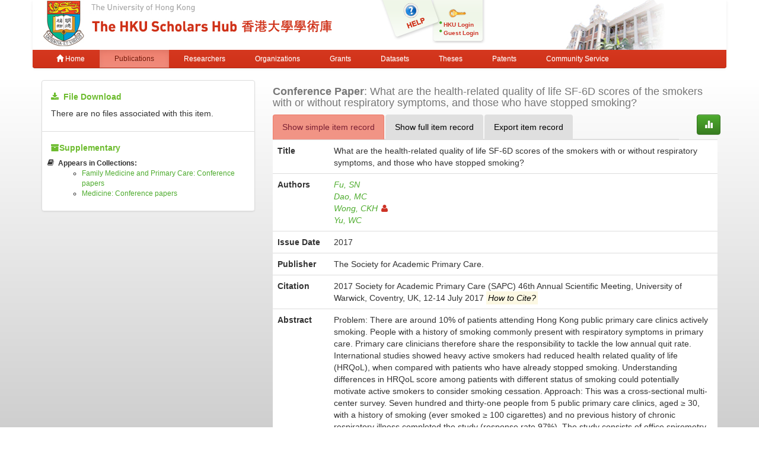

--- FILE ---
content_type: text/html;charset=UTF-8
request_url: https://repository.hku.hk/handle/10722/242117
body_size: 7817
content:



















<!DOCTYPE html>
<html>
    <head>
        <title>HKU Scholars Hub: What are the health-related quality of life SF-6D scores of the smokers with or without respiratory symptoms, and those who have stopped smoking?</title>
	<meta http-equiv="X-UA-Compatible" content="IE=edge" />
        <meta http-equiv="Content-Type" content="text/html; charset=UTF-8" />
        <meta name="Generator" content="DSpace CRIS-5.3.1-SNAPSHOT" />
        <meta name="viewport" content="width=device-width, initial-scale=1.0">
        <link rel="shortcut icon" href="/favicon.ico" type="image/x-icon"/>
	    <link rel="stylesheet" href="/static/css/jquery-ui-1.10.3.custom/redmond/jquery-ui-1.10.3.custom.css" type="text/css" />
       <link href="/css/jdyna.css" type="text/css" rel="stylesheet" />
	    <link rel="stylesheet" href="/static/css/bootstrap/bootstrap.min.css" type="text/css" />
	    <link rel="stylesheet" href="/static/css/bootstrap/bootstrap-theme.min.css" type="text/css" />
	    <link href="/static/css/font-awesome/css/font-awesome.min.css" rel="stylesheet">
		<link href="/static/css/jstree/themes/default/style.min.css" rel="stylesheet"/>
	    <link rel="stylesheet" href="/static/css/bootstrap/dspace-theme.css" type="text/css" />
	    <link href="/css/hub.css" type="text/css" rel="stylesheet" />

        <link rel="search" type="application/opensearchdescription+xml" href="/open-search/description.xml" title="DSpace"/>


<link rel="schema.DCTERMS" href="http://purl.org/dc/terms/" />
<link rel="schema.DC" href="http://purl.org/dc/elements/1.1/" />
<meta name="DC.creator" content="Fu, SN" />
<meta name="DC.creator" content="Dao, MC" />
<meta name="DC.creator" content="Wong, CKH" />
<meta name="DC.creator" content="Yu, WC" />
<meta name="DCTERMS.dateAccepted" content="2017-07-24T01:35:34Z" scheme="DCTERMS.W3CDTF" />
<meta name="DCTERMS.available" content="2017-07-24T01:35:34Z" scheme="DCTERMS.W3CDTF" />
<meta name="DCTERMS.issued" content="2017" scheme="DCTERMS.W3CDTF" />
<meta name="DCTERMS.bibliographicCitation" content="2017 Society for Academic Primary Care (SAPC) 46th Annual Scientific Meeting, University of Warwick, Coventry, UK, 12-14 July 2017" />
<meta name="DC.identifier" content="http://hdl.handle.net/10722/242117" scheme="DCTERMS.URI" />
<meta name="DC.description" content="EP2F Organisation policy and PROMS: abstract no. EP2F.06" />
<meta name="DCTERMS.abstract" content="Problem: There are around 10% of patients attending Hong Kong public primary care clinics actively smoking. People with a history of smoking commonly present with respiratory symptoms in primary care. Primary care clinicians therefore share the responsibility to tackle the low annual quit rate. International studies showed heavy active smokers had reduced health related quality of life (HRQoL), when compared with patients who have already stopped smoking. Understanding differences in HRQoL score among patients with different status of smoking could potentially motivate active smokers to consider smoking cessation.  Approach: This was a cross-sectional multi-center survey. Seven hundred and thirty-one people from 5 public primary care clinics, aged ≥ 30, with a history of smoking (ever smoked ≥ 100 cigarettes) and no previous history of chronic respiratory illness completed the study (response rate 97%). The study consists of office spirometry and three questionnaires: (1) the Breathlessness, Cough, and Sputum Scale (BCSS scale, score 0= no symptoms to 12 = most severe symptoms), (2) Short-Form 6 Dimensions (SF-6D) (score ranges 0=vegetation status to 1 = prefect health) and (3) clinical and personal parameters.  Findings: Most of the subjects were men (92.5%) with relatively older age (mean 62.2). The ratio of current smokers to past smokers was 0.93. One Hundred and fifty-three (21.1%) were light smokers (&lt; 10 cigarettes per day (cpd)), 256 (35.3%) were moderate smokers (10-19 cpd) while 317 (43.4%) were heavy smokers (≥20 cpd). More than half of them (54.2%) reported mild respiratory symptoms (mean BCSS score 0.95, S.D. 1.12). They could present of other medical symptoms or problems. The most common symptoms was sputum (45.1%) followed by cough(34.2%) and breathlessness (6.0%). The SF-6D overall score was 0.850 ± 0.106(score ranges 0=vegetation status to 1 = prefect health). The subjects reported significantly lower SF-6D score when they had breathlessness (0.752 ± 0.138; p =&lt;0.001); cough (0.836±0.107; p = 0.007); or sputum (0.838 ± 0.115; p = 0.004). There was no statistically significant difference of the SF-6D score among light smokers (0.851±0.106), moderate smokers (0.844±0.109) and heavy smokers (0.855±0.107). In the linear regression model, the BCSS score (B = -0.018, 95% C.I. -0.024 to -0.011, p &lt; 0.001) were negatively associated with SF-6D values, while men had higher score when compared with women (B = 0.034, 95% C.I. 0.004 to 0.064, p = 0.025). The presence of airflow limitation in spirometry, body mass index, number of comorbidity, age, educational level, occupation, were not associated with the SF-6D values.  Consequences: Primary care patients with a history of smoking commonly have mild respiratory symptoms, which is associated with reduced HRQoL. Primary care clinicians could use the opportunity to motivate smokers for smoking cessation." />
<meta name="DC.language" content="eng" />
<meta name="DC.publisher" content="The Society for Academic Primary Care. " />
<meta name="DCTERMS.isPartOf" content="Society for Academic Primary Care (SAPC) Annual Scientific Meeting" />
<meta name="DC.title" content="What are the health-related quality of life SF-6D scores of the smokers with or without respiratory symptoms, and those who have stopped smoking?" />
<meta name="DC.type" content="Conference_Paper" />
<meta name="DC.identifier" content="Wong, CKH: carlosho@hku.hk" />
<meta name="DC.identifier" content="Wong, CKH=rp01931" />
<meta name="DC.identifier" content="273177" />
<meta name="DC.publisher" content="United Kingdom" />

<meta name="citation_keywords" content="Conference_Paper" />
<meta name="citation_title" content="What are the health-related quality of life SF-6D scores of the smokers with or without respiratory symptoms, and those who have stopped smoking?" />
<meta name="citation_publisher" content="The Society for Academic Primary Care. " />
<meta name="citation_author" content="Fu, SN" />
<meta name="citation_author" content="Dao, MC" />
<meta name="citation_author" content="Wong, CKH" />
<meta name="citation_author" content="Yu, WC" />
<meta name="citation_date" content="2017" />
<meta name="citation_abstract_html_url" content="http://hub.hku.hk/handle/10722/242117" />


        
	
	<script src="https://cdnjs.cloudflare.com/ajax/libs/jquery/3.7.1/jquery.min.js" integrity="sha512-v2CJ7UaYy4JwqLDIrZUI/4hqeoQieOmAZNXBeQyjo21dadnwR+8ZaIJVT8EE2iyI61OV8e6M8PP2/4hpQINQ/g==" crossorigin="anonymous" referrerpolicy="no-referrer"></script>
	<script type='text/javascript' src='/static/js/jquery/jquery-ui-1.10.3.custom.min.js'></script>
	<script type='text/javascript' src='/static/js/bootstrap/bootstrap.min.js'></script>
	<script type='text/javascript' src='/static/js/holder.js'></script>
	<script type="text/javascript" src="/utils.js"></script>
    <script type="text/javascript" src="/static/js/choice-support.js"> </script>
    <script type="text/javascript" src="/js/jdyna/jdyna.js"></script>
	<script type='text/javascript'>
		var j = jQuery.noConflict();
		var $ = jQuery.noConflict();
		var JQ = j;
		dspaceContextPath = "";
j(function() { j('.authority-disabled').prop('title', 'Departed HKU Researcher');});
	</script>
    
    
        <script type="text/javascript">
            var _gaq = _gaq || [];
            _gaq.push(['_setAccount', 'UA-6733285-2']);
            _gaq.push(['_trackPageview']);

            (function() {
                var ga = document.createElement('script'); ga.type = 'text/javascript'; ga.async = true;
                ga.src = ('https:' == document.location.protocol ? 'https://ssl' : 'http://www') + '.google-analytics.com/ga.js';
                var s = document.getElementsByTagName('script')[0]; s.parentNode.insertBefore(ga, s);
            })();
        </script>

	<!-- Google tag (gtag.js) -->
	<script async src="https://www.googletagmanager.com/gtag/js?id=G-0TT4RMKZRY"></script>
	<script>
		window.dataLayer = window.dataLayer || [];
		function gtag(){dataLayer.push(arguments);}
		gtag('js', new Date());

		gtag('config', 'G-0TT4RMKZRY');
	</script>
    
		<script type="text/javascript" src="https://d1bxh8uas1mnw7.cloudfront.net/assets/embed.js"></script>
<script><!--
var jQ = jQuery.noConflict();
jQ(function() {
	jQ('li[data-target]').each(function() {
		var node = jQ(this);
		jQ.getJSON(node.attr('data-target'), function(data) {
			if (parseInt(data['citations']) > 0) {
				node.find('a').html(data['citations']);
				node.find('a').prop('href', data['url']);
				node.removeClass('hidden');
				node.parent().closest('li').removeClass('hidden');
			}
		});
	});
	jQ('[data-toggle="popover"]').popover();
});
-->
</script>
		
    

<!-- HTML5 shim and Respond.js IE8 support of HTML5 elements and media queries -->
<!--[if lt IE 9]>
  <script src="/static/js/html5shiv.js"></script>
  <script src="/static/js/respond.min.js"></script>
<![endif]-->
    </head>

    
    
    <body class="undernavigation">
<a class="sr-only" href="#content">Skip navigation</a>
<header class="navbar-fixed-top">    
    
            <div class="container navbar navbar-default">
                























<div class="row" style="background-color: white" id="hku_brand">
<div class="col-md-6 col-sm-8 col-xs-12">
	<a href="/"><img class="img img-responsive" src="/image/hku-logo.jpg" /></a>
</div>
<div class="col-md-3 hidden-sm hidden-xs" style="background: url('/image/login.png') no-repeat;">
<a style="top: 29px; left: 48px; position: absolute;" href="/help.jsp">&nbsp;&nbsp;&nbsp;&nbsp;&nbsp;&nbsp;&nbsp;</a>
<ul class="small fa-ul" style="margin-top: 35px; margin-left: 93px;">

	<li class="small"><i class="fa fa-li fa-circle"></i><a href="/cris/login">HKU Login</a></li>
	<li class="small"><i class="fa fa-li fa-circle"></i><a href="/password-login">Guest Login</a></li>

</ul>
</div>
<div class="col-md-3 col-sm-4 hidden-xs">
	<img class="img img-responsive" src="/image/hku.jpg" />
</div>
</div>

       <div class="navbar-header">
         <button type="button" class="navbar-toggle" data-toggle="collapse" data-target=".navbar-collapse">
           <span class="icon-bar"></span>
           <span class="icon-bar"></span>
           <span class="icon-bar"></span>
         </button>
       </div>
       <nav class="collapse navbar-collapse bs-navbar-collapse" role="navigation">
         <ul class="nav navbar-nav small">
           <li class=""><a href="/"><span class="glyphicon glyphicon-home"></span> Home</a></li>
<li class="active"><a href="/advanced-search?location=publication">Publications</a></li>
<li class="" id="researcher-menu"><a href="/advanced-search?location=crisrp">Researchers</a>
        <ul class="dropdown-menu navbar-default">
                <li><a href="/advanced-search?location=crisrp">Staff</a></li>
                <li><a href="/advanced-search?location=crisrpg">Research Postgraduates</a></li>
        </ul>
</li>
<li class=""><a href="/advanced-search?location=crisou">Organizations</a></li>
<li class=""><a href="/advanced-search?location=crisproject">Grants</a></li>
<li class="" id="dataset-menu"><a href="/advanced-search?location=crisdataset">Datasets</a>
        <ul class="dropdown-menu navbar-default">
                <li><a href="https://hku.figshare.com">Deposit Data</a></li>
                <li><a href="//lib.hku.hk/researchdata">HKUL Research Data Management</a></li>
        </ul>
</li>
<li class=""><a href="/advanced-search?location=thesis">Theses</a></li>
<li class=""><a href="/advanced-search?location=patent">Patents</a></li>
<li class=""><a href="/advanced-search?location=criscommunityservice">Community Service</a></li>
          
       </ul>
	<ul class="nav navbar-nav pull-right small">


	</ul>
    </nav>

            </div>

</header>

<main id="content" role="main">
                



        
<div class="container">
		









































		
		
		
<div class="row">
<div class="col-md-4">

<div class="list-group">
<div class="list-group-item">
<h5><i class="fa fa-download"></i>&nbsp;&nbsp;<strong>File Download</strong></h5>

<p>There are no files associated with this item.</p>

</div>



<div class="list-group-item">
<h5><i class="fa fa-archive"></i><strong>Supplementary</strong></h5>
<ul class="small fa-ul">

<li class="hidden">
<i class="fa fa-li fa-bookmark"></i><strong><em>Citations:</em></strong>
<ul>



</ul>
</li>
<li><i class="fa fa-li fa-book"></i><strong>Appears in Collections:</strong>
<ul>

<li><a href="/handle/10722/133536">Family Medicine and Primary Care: Conference papers</a></li>

<li><a href="/handle/10722/44456">Medicine: Conference papers</a></li>

</ul>
</li>
</ul>


</div>
</div>
</div>

<div class="col-md-8">
<h4 class="text-muted"><span class="text-capitalize"><strong>Conference Paper</strong></span>:&nbsp;What are the health-related quality of life SF-6D scores of the smokers with or without respiratory symptoms, and those who have stopped smoking?</h4>
<div class="row">
<div class="col-xs-11">
<ul class="nav nav-tabs">
<li class="active"><a href="#basic_view" data-toggle="tab">Show simple item record</a></li>
<li><a href="#full_view" data-toggle="tab">Show full item record</a></li>
<li><a href="#export_view" data-toggle="tab">Export item record</a></li>
</ul>
</div>
<div class="col-xs-1">
<a class="btn btn-primary" href="/cris/stats/item.html?handle=10722/242117"><span class="glyphicon glyphicon-stats"></span></a>
</div>
</div>
<div class="tab-content">
<div class="tab-pane active" id="basic_view">
    <table class="table itemDisplayTable">
<tr><th class="metadataFieldLabel">Title</th><td class="metadataFieldValue">What&#x20;are&#x20;the&#x20;health-related&#x20;quality&#x20;of&#x20;life&#x20;SF-6D&#x20;scores&#x20;of&#x20;the&#x20;smokers&#x20;with&#x20;or&#x20;without&#x20;respiratory&#x20;symptoms,&#x20;and&#x20;those&#x20;who&#x20;have&#x20;stopped&#x20;smoking?</td></tr>
<tr><th class="metadataFieldLabel">Authors</th><td class="metadataFieldValue"><div class="dccontributor_group"><em><a href="/browse?type=author&amp;value=Fu%2C+SN" class="author">Fu, SN</a><a href="/browse?type=author&amp;value=Dao%2C+MC" class="author">Dao, MC</a><a href="/cris/rp/rp01931" class="authority author">Wong, CKH<i class="fa fa-user"></i></a><a href="/browse?type=author&amp;value=Yu%2C+WC" class="author">Yu, WC</a></em></div></td></tr>
<tr><th class="metadataFieldLabel">Issue Date</th><td class="metadataFieldValue">2017</td></tr>
<tr><th class="metadataFieldLabel">Publisher</th><td class="metadataFieldValue">The&#x20;Society&#x20;for&#x20;Academic&#x20;Primary&#x20;Care.&#x20;</td></tr>
<tr><th class="metadataFieldLabel">Citation</th><td class="metadataFieldValue"><div class="dccitation">2017 Society for Academic Primary Care (SAPC) 46th Annual Scientific Meeting, University of Warwick, Coventry, UK, 12-14 July 2017&nbsp;<mark data-toggle="popover" data-trigger="hover" data-placement="top" title="Citation Tips" data-content="When it exists, please make citation to published version, and not to version in the hub"><em>How to Cite?</em></mark></div></td></tr>
<tr><th class="metadataFieldLabel">Abstract</th><td class="metadataFieldValue">Problem: There are around 10% of patients attending Hong Kong public primary care clinics actively smoking. People with a history of smoking commonly present with respiratory symptoms in primary care. Primary care clinicians therefore share the responsibility to tackle the low annual quit rate. International studies showed heavy active smokers had reduced health related quality of life (HRQoL), when compared with patients who have already stopped smoking. Understanding differences in HRQoL score among patients with different status of smoking could potentially motivate active smokers to consider smoking cessation.  Approach: This was a cross-sectional multi-center survey. Seven hundred and thirty-one people from 5 public primary care clinics, aged ≥ 30, with a history of smoking (ever smoked ≥ 100 cigarettes) and no previous history of chronic respiratory illness completed the study (response rate 97%). The study consists of office spirometry and three questionnaires: (1) the Breathlessness, Cough, and Sputum Scale (BCSS scale, score 0= no symptoms to 12 = most severe symptoms), (2) Short-Form 6 Dimensions (SF-6D) (score ranges 0=vegetation status to 1 = prefect health) and (3) clinical and personal parameters.  Findings: Most of the subjects were men (92.5%) with relatively older age (mean 62.2). The ratio of current smokers to past smokers was 0.93. One Hundred and fifty-three (21.1%) were light smokers (< 10 cigarettes per day (cpd)), 256 (35.3%) were moderate smokers (10-19 cpd) while 317 (43.4%) were heavy smokers (≥20 cpd). More than half of them (54.2%) reported mild respiratory symptoms (mean BCSS score 0.95, S.D. 1.12). They could present of other medical symptoms or problems. The most common symptoms was sputum (45.1%) followed by cough(34.2%) and breathlessness (6.0%). The SF-6D overall score was 0.850 ± 0.106(score ranges 0=vegetation status to 1 = prefect health). The subjects reported significantly lower SF-6D score when they had breathlessness (0.752 ± 0.138; p =<0.001); cough (0.836±0.107; p = 0.007); or sputum (0.838 ± 0.115; p = 0.004). There was no statistically significant difference of the SF-6D score among light smokers (0.851±0.106), moderate smokers (0.844±0.109) and heavy smokers (0.855±0.107). In the linear regression model, the BCSS score (B = -0.018, 95% C.I. -0.024 to -0.011, p < 0.001) were negatively associated with SF-6D values, while men had higher score when compared with women (B = 0.034, 95% C.I. 0.004 to 0.064, p = 0.025). The presence of airflow limitation in spirometry, body mass index, number of comorbidity, age, educational level, occupation, were not associated with the SF-6D values.  Consequences: Primary care patients with a history of smoking commonly have mild respiratory symptoms, which is associated with reduced HRQoL. Primary care clinicians could use the opportunity to motivate smokers for smoking cessation.<br/></td></tr>
<tr><th class="metadataFieldLabel">Description</th><td class="metadataFieldValue">EP2F Organisation policy and PROMS: abstract no. EP2F.06<br/></td></tr>
<tr><th class="metadataFieldLabel">Persistent Identifier</th><td class="metadataFieldValue"><a href="http://hdl.handle.net/10722/242117">http://hdl.handle.net/10722/242117</a></td></tr>
</table>

<p style="margin: 0px;">&nbsp;</p>


</div>
<div class="tab-pane" id="full_view">
    
    <table class="table itemDisplayTable">
<tr><th id="s1" class="standard">DC Field</th><th id="s2" class="standard">Value</th><th id="s3" class="standard">Language</th></tr>
<tr><td headers="s1" class="metadataFieldLabel">dc.contributor.author</td><td headers="s2" class="metadataFieldValue">Fu,&#x20;SN</td><td headers="s3" class="metadataFieldValue">-</td></tr>
<tr><td headers="s1" class="metadataFieldLabel">dc.contributor.author</td><td headers="s2" class="metadataFieldValue">Dao,&#x20;MC</td><td headers="s3" class="metadataFieldValue">-</td></tr>
<tr><td headers="s1" class="metadataFieldLabel">dc.contributor.author</td><td headers="s2" class="metadataFieldValue">Wong,&#x20;CKH</td><td headers="s3" class="metadataFieldValue">-</td></tr>
<tr><td headers="s1" class="metadataFieldLabel">dc.contributor.author</td><td headers="s2" class="metadataFieldValue">Yu,&#x20;WC</td><td headers="s3" class="metadataFieldValue">-</td></tr>
<tr><td headers="s1" class="metadataFieldLabel">dc.date.accessioned</td><td headers="s2" class="metadataFieldValue">2017-07-24T01:35:34Z</td><td headers="s3" class="metadataFieldValue">-</td></tr>
<tr><td headers="s1" class="metadataFieldLabel">dc.date.available</td><td headers="s2" class="metadataFieldValue">2017-07-24T01:35:34Z</td><td headers="s3" class="metadataFieldValue">-</td></tr>
<tr><td headers="s1" class="metadataFieldLabel">dc.date.issued</td><td headers="s2" class="metadataFieldValue">2017</td><td headers="s3" class="metadataFieldValue">-</td></tr>
<tr><td headers="s1" class="metadataFieldLabel">dc.identifier.citation</td><td headers="s2" class="metadataFieldValue">2017&#x20;Society&#x20;for&#x20;Academic&#x20;Primary&#x20;Care&#x20;(SAPC)&#x20;46th&#x20;Annual&#x20;Scientific&#x20;Meeting,&#x20;University&#x20;of&#x20;Warwick,&#x20;Coventry,&#x20;UK,&#x20;12-14&#x20;July&#x20;2017</td><td headers="s3" class="metadataFieldValue">-</td></tr>
<tr><td headers="s1" class="metadataFieldLabel">dc.identifier.uri</td><td headers="s2" class="metadataFieldValue">http:&#x2F;&#x2F;hdl.handle.net&#x2F;10722&#x2F;242117</td><td headers="s3" class="metadataFieldValue">-</td></tr>
<tr><td headers="s1" class="metadataFieldLabel">dc.description</td><td headers="s2" class="metadataFieldValue">EP2F&#x20;Organisation&#x20;policy&#x20;and&#x20;PROMS:&#x20;abstract&#x20;no.&#x20;EP2F.06</td><td headers="s3" class="metadataFieldValue">-</td></tr>
<tr><td headers="s1" class="metadataFieldLabel">dc.description.abstract</td><td headers="s2" class="metadataFieldValue">Problem:&#x20;There&#x20;are&#x20;around&#x20;10%&#x20;of&#x20;patients&#x20;attending&#x20;Hong&#x20;Kong&#x20;public&#x20;primary&#x20;care&#x20;clinics&#x20;actively&#x20;smoking.&#x20;People&#x20;with&#x20;a&#x20;history&#x20;of&#x20;smoking&#x20;commonly&#x20;present&#x20;with&#x20;respiratory&#x20;symptoms&#x20;in&#x20;primary&#x20;care.&#x20;Primary&#x20;care&#x20;clinicians&#x20;therefore&#x20;share&#x20;the&#x20;responsibility&#x20;to&#x20;tackle&#x20;the&#x20;low&#x20;annual&#x20;quit&#x20;rate.&#x20;International&#x20;studies&#x20;showed&#x20;heavy&#x20;active&#x20;smokers&#x20;had&#x20;reduced&#x20;health&#x20;related&#x20;quality&#x20;of&#x20;life&#x20;(HRQoL),&#x20;when&#x20;compared&#x20;with&#x20;patients&#x20;who&#x20;have&#x20;already&#x20;stopped&#x20;smoking.&#x20;Understanding&#x20;differences&#x20;in&#x20;HRQoL&#x20;score&#x20;among&#x20;patients&#x20;with&#x20;different&#x20;status&#x20;of&#x20;smoking&#x20;could&#x20;potentially&#x20;motivate&#x20;active&#x20;smokers&#x20;to&#x20;consider&#x20;smoking&#x20;cessation.&#x20;&#x20;Approach:&#x20;This&#x20;was&#x20;a&#x20;cross-sectional&#x20;multi-center&#x20;survey.&#x20;Seven&#x20;hundred&#x20;and&#x20;thirty-one&#x20;people&#x20;from&#x20;5&#x20;public&#x20;primary&#x20;care&#x20;clinics,&#x20;aged&#x20;≥&#x20;30,&#x20;with&#x20;a&#x20;history&#x20;of&#x20;smoking&#x20;(ever&#x20;smoked&#x20;≥&#x20;100&#x20;cigarettes)&#x20;and&#x20;no&#x20;previous&#x20;history&#x20;of&#x20;chronic&#x20;respiratory&#x20;illness&#x20;completed&#x20;the&#x20;study&#x20;(response&#x20;rate&#x20;97%).&#x20;The&#x20;study&#x20;consists&#x20;of&#x20;office&#x20;spirometry&#x20;and&#x20;three&#x20;questionnaires:&#x20;(1)&#x20;the&#x20;Breathlessness,&#x20;Cough,&#x20;and&#x20;Sputum&#x20;Scale&#x20;(BCSS&#x20;scale,&#x20;score&#x20;0=&#x20;no&#x20;symptoms&#x20;to&#x20;12&#x20;=&#x20;most&#x20;severe&#x20;symptoms),&#x20;(2)&#x20;Short-Form&#x20;6&#x20;Dimensions&#x20;(SF-6D)&#x20;(score&#x20;ranges&#x20;0=vegetation&#x20;status&#x20;to&#x20;1&#x20;=&#x20;prefect&#x20;health)&#x20;and&#x20;(3)&#x20;clinical&#x20;and&#x20;personal&#x20;parameters.&#x20;&#x20;Findings:&#x20;Most&#x20;of&#x20;the&#x20;subjects&#x20;were&#x20;men&#x20;(92.5%)&#x20;with&#x20;relatively&#x20;older&#x20;age&#x20;(mean&#x20;62.2).&#x20;The&#x20;ratio&#x20;of&#x20;current&#x20;smokers&#x20;to&#x20;past&#x20;smokers&#x20;was&#x20;0.93.&#x20;One&#x20;Hundred&#x20;and&#x20;fifty-three&#x20;(21.1%)&#x20;were&#x20;light&#x20;smokers&#x20;(&lt;&#x20;10&#x20;cigarettes&#x20;per&#x20;day&#x20;(cpd)),&#x20;256&#x20;(35.3%)&#x20;were&#x20;moderate&#x20;smokers&#x20;(10-19&#x20;cpd)&#x20;while&#x20;317&#x20;(43.4%)&#x20;were&#x20;heavy&#x20;smokers&#x20;(≥20&#x20;cpd).&#x20;More&#x20;than&#x20;half&#x20;of&#x20;them&#x20;(54.2%)&#x20;reported&#x20;mild&#x20;respiratory&#x20;symptoms&#x20;(mean&#x20;BCSS&#x20;score&#x20;0.95,&#x20;S.D.&#x20;1.12).&#x20;They&#x20;could&#x20;present&#x20;of&#x20;other&#x20;medical&#x20;symptoms&#x20;or&#x20;problems.&#x20;The&#x20;most&#x20;common&#x20;symptoms&#x20;was&#x20;sputum&#x20;(45.1%)&#x20;followed&#x20;by&#x20;cough(34.2%)&#x20;and&#x20;breathlessness&#x20;(6.0%).&#x20;The&#x20;SF-6D&#x20;overall&#x20;score&#x20;was&#x20;0.850&#x20;±&#x20;0.106(score&#x20;ranges&#x20;0=vegetation&#x20;status&#x20;to&#x20;1&#x20;=&#x20;prefect&#x20;health).&#x20;The&#x20;subjects&#x20;reported&#x20;significantly&#x20;lower&#x20;SF-6D&#x20;score&#x20;when&#x20;they&#x20;had&#x20;breathlessness&#x20;(0.752&#x20;±&#x20;0.138;&#x20;p&#x20;=&lt;0.001);&#x20;cough&#x20;(0.836±0.107;&#x20;p&#x20;=&#x20;0.007);&#x20;or&#x20;sputum&#x20;(0.838&#x20;±&#x20;0.115;&#x20;p&#x20;=&#x20;0.004).&#x20;There&#x20;was&#x20;no&#x20;statistically&#x20;significant&#x20;difference&#x20;of&#x20;the&#x20;SF-6D&#x20;score&#x20;among&#x20;light&#x20;smokers&#x20;(0.851±0.106),&#x20;moderate&#x20;smokers&#x20;(0.844±0.109)&#x20;and&#x20;heavy&#x20;smokers&#x20;(0.855±0.107).&#x20;In&#x20;the&#x20;linear&#x20;regression&#x20;model,&#x20;the&#x20;BCSS&#x20;score&#x20;(B&#x20;=&#x20;-0.018,&#x20;95%&#x20;C.I.&#x20;-0.024&#x20;to&#x20;-0.011,&#x20;p&#x20;&lt;&#x20;0.001)&#x20;were&#x20;negatively&#x20;associated&#x20;with&#x20;SF-6D&#x20;values,&#x20;while&#x20;men&#x20;had&#x20;higher&#x20;score&#x20;when&#x20;compared&#x20;with&#x20;women&#x20;(B&#x20;=&#x20;0.034,&#x20;95%&#x20;C.I.&#x20;0.004&#x20;to&#x20;0.064,&#x20;p&#x20;=&#x20;0.025).&#x20;The&#x20;presence&#x20;of&#x20;airflow&#x20;limitation&#x20;in&#x20;spirometry,&#x20;body&#x20;mass&#x20;index,&#x20;number&#x20;of&#x20;comorbidity,&#x20;age,&#x20;educational&#x20;level,&#x20;occupation,&#x20;were&#x20;not&#x20;associated&#x20;with&#x20;the&#x20;SF-6D&#x20;values.&#x20;&#x20;Consequences:&#x20;Primary&#x20;care&#x20;patients&#x20;with&#x20;a&#x20;history&#x20;of&#x20;smoking&#x20;commonly&#x20;have&#x20;mild&#x20;respiratory&#x20;symptoms,&#x20;which&#x20;is&#x20;associated&#x20;with&#x20;reduced&#x20;HRQoL.&#x20;Primary&#x20;care&#x20;clinicians&#x20;could&#x20;use&#x20;the&#x20;opportunity&#x20;to&#x20;motivate&#x20;smokers&#x20;for&#x20;smoking&#x20;cessation.</td><td headers="s3" class="metadataFieldValue">-</td></tr>
<tr><td headers="s1" class="metadataFieldLabel">dc.language</td><td headers="s2" class="metadataFieldValue">eng</td><td headers="s3" class="metadataFieldValue">-</td></tr>
<tr><td headers="s1" class="metadataFieldLabel">dc.publisher</td><td headers="s2" class="metadataFieldValue">The&#x20;Society&#x20;for&#x20;Academic&#x20;Primary&#x20;Care.&#x20;</td><td headers="s3" class="metadataFieldValue">-</td></tr>
<tr><td headers="s1" class="metadataFieldLabel">dc.relation.ispartof</td><td headers="s2" class="metadataFieldValue">Society&#x20;for&#x20;Academic&#x20;Primary&#x20;Care&#x20;(SAPC)&#x20;Annual&#x20;Scientific&#x20;Meeting</td><td headers="s3" class="metadataFieldValue">-</td></tr>
<tr><td headers="s1" class="metadataFieldLabel">dc.title</td><td headers="s2" class="metadataFieldValue">What&#x20;are&#x20;the&#x20;health-related&#x20;quality&#x20;of&#x20;life&#x20;SF-6D&#x20;scores&#x20;of&#x20;the&#x20;smokers&#x20;with&#x20;or&#x20;without&#x20;respiratory&#x20;symptoms,&#x20;and&#x20;those&#x20;who&#x20;have&#x20;stopped&#x20;smoking?</td><td headers="s3" class="metadataFieldValue">-</td></tr>
<tr><td headers="s1" class="metadataFieldLabel">dc.type</td><td headers="s2" class="metadataFieldValue">Conference_Paper</td><td headers="s3" class="metadataFieldValue">-</td></tr>
<tr><td headers="s1" class="metadataFieldLabel">dc.identifier.email</td><td headers="s2" class="metadataFieldValue">Wong,&#x20;CKH:&#x20;carlosho@hku.hk</td><td headers="s3" class="metadataFieldValue">-</td></tr>
<tr><td headers="s1" class="metadataFieldLabel">dc.identifier.authority</td><td headers="s2" class="metadataFieldValue">Wong,&#x20;CKH=rp01931</td><td headers="s3" class="metadataFieldValue">-</td></tr>
<tr><td headers="s1" class="metadataFieldLabel">dc.identifier.hkuros</td><td headers="s2" class="metadataFieldValue">273177</td><td headers="s3" class="metadataFieldValue">-</td></tr>
<tr><td headers="s1" class="metadataFieldLabel">dc.publisher.place</td><td headers="s2" class="metadataFieldValue">United&#x20;Kingdom</td><td headers="s3" class="metadataFieldValue">-</td></tr>
</table>

</div>
<div class="tab-pane" id="export_view">

<div class="panel">
<div class="panel-body">

<h4>Export via OAI-PMH Interface in XML Formats</h4>
<form role="form" class="form-inline" method="get" action="/oai/request">
<input type="hidden" name="verb" value="GetRecord" />
<input type="hidden" name="identifier" value="oai:hub.hku.hk:10722/242117" />
<div class="form-group">
	<label>Please select export format:</label>
	<select class="form-control" name="metadataPrefix">
		<option value="oai_dc">oai_dc</option>
		<option value="sp_dc">sp_dc</option>
	</select>
	<button type="submit" class="btn btn-primary">Export</button>
</div>
</form>

<div class="row">
<div class="col-xs-5">
<hr style="border-color: #000;"/>
</div>
<div class="col-xs-2">
<h4 class="text-center text-danger">OR</h4>
</div>
<div class="col-xs-5">
<hr style="border-color: #000;"/>
</div>
</div>

<h4>Export to Other Non-XML Formats</h4>
<form role="form" class="form-inline" action="/export-item">
<input type="hidden" name="handle" value="10722/242117" />
<div class="form-group">
	<label>Please select export format:</label>
	<select class="form-control" name="format">
		<option value="ris">RIS (EndNote, RefMan, ProCite)</option>
		<option value="bib">BibTeX</option>
                <option value="xml">XML</option>
                <option value="csvwin">Comma delimited (Win) (CRLF)</option>
                <option value="csvmac">Comma delimited (Mac) (LF)</option>
	</select>
	<button type="submit" class="btn btn-primary">Export</button>
</div>
</form>

</div>
</div>


</div>
</div>

<div class="row">



    

</div>
<br/>
    

</div>
</div>












            

</div>
</main>
            
             <footer class="navbar navbar-default navbar-bottom">
             <div id="designedby" class="container text-muted">
			<div class="pull-left"><g:plusone size="small" annotation="inline"></g:plusone></div>
			<div id="footer_feedback" class="pull-right">
<div class="pull-left" style="width:420px;"><a href="http://lib.hku.hk">The University of Hong Kong Libraries, University of Hong Kong &nbsp;<a href="/htmlmap"></a><p></p></div>
<div class="pull-right" style="width:170px">
  <div>Contact HKU Scholars Hub</div>
  <p style="font-size:75%">
  <b>Tel:&nbsp;&nbsp;&nbsp;&nbsp;&nbsp;&nbsp;</b> 3910-3912<br>
  <b>Email:&nbsp;&nbsp;</b><a href="mailto:hub@lib.hku.hk">hub@lib.hku.hk</a>
  </p>
</div>
                        </div>
              </div>
    </footer>
    </body>
</html>

